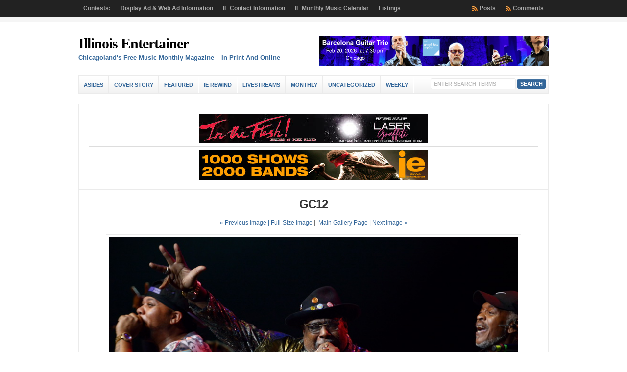

--- FILE ---
content_type: text/html; charset=UTF-8
request_url: https://illinoisentertainer.com/2019/12/photo-gallery-george-clinton-and-ohio-players-at-horseshoe-casino/gc12-2/
body_size: 55411
content:
<!DOCTYPE html PUBLIC "-//W3C//DTD XHTML 1.0 Transitional//EN" "http://www.w3.org/TR/xhtml1/DTD/xhtml1-transitional.dtd">

<html xmlns="http://www.w3.org/1999/xhtml" lang="en-US">

<head profile="http://gmpg.org/xfn/11">

<meta http-equiv="X-UA-Compatible" content="IE=edge" />

<meta http-equiv="Content-Type" content="text/html; charset=UTF-8" />

<title>   GC12  : Illinois Entertainer</title>

<link rel="stylesheet" href="https://illinoisentertainer.com/wp-content/themes/wp-clear7.5/style.css" type="text/css" media="screen" />

<link rel="stylesheet" href="https://illinoisentertainer.com/wp-content/themes/wp-clear7.5/style-font.css" type="text/css" media="screen" />

	<!-- Responsive Design Resources -->
	<link rel="stylesheet" href="https://illinoisentertainer.com/wp-content/themes/wp-clear7.5/style-responsive.css" type="text/css" media="screen" />
	<meta name="viewport" content="width=device-width,initial-scale=1" />

<link rel="pingback" href="https://illinoisentertainer.com/xmlrpc.php" />

<meta name='robots' content='max-image-preview:large' />
	<style>img:is([sizes="auto" i], [sizes^="auto," i]) { contain-intrinsic-size: 3000px 1500px }</style>
	<link rel="alternate" type="application/rss+xml" title="Illinois Entertainer &raquo; Feed" href="https://illinoisentertainer.com/feed/" />
<link rel="alternate" type="application/rss+xml" title="Illinois Entertainer &raquo; Comments Feed" href="https://illinoisentertainer.com/comments/feed/" />
<link rel="alternate" type="application/rss+xml" title="Illinois Entertainer &raquo; GC12 Comments Feed" href="https://illinoisentertainer.com/2019/12/photo-gallery-george-clinton-and-ohio-players-at-horseshoe-casino/gc12-2/feed/" />
<script type="text/javascript">
/* <![CDATA[ */
window._wpemojiSettings = {"baseUrl":"https:\/\/s.w.org\/images\/core\/emoji\/15.0.3\/72x72\/","ext":".png","svgUrl":"https:\/\/s.w.org\/images\/core\/emoji\/15.0.3\/svg\/","svgExt":".svg","source":{"wpemoji":"https:\/\/illinoisentertainer.com\/wp-includes\/js\/wp-emoji.js?ver=ac62a4b35dc1af94bed4f6bae3d3f7a0","twemoji":"https:\/\/illinoisentertainer.com\/wp-includes\/js\/twemoji.js?ver=ac62a4b35dc1af94bed4f6bae3d3f7a0"}};
/**
 * @output wp-includes/js/wp-emoji-loader.js
 */

/**
 * Emoji Settings as exported in PHP via _print_emoji_detection_script().
 * @typedef WPEmojiSettings
 * @type {object}
 * @property {?object} source
 * @property {?string} source.concatemoji
 * @property {?string} source.twemoji
 * @property {?string} source.wpemoji
 * @property {?boolean} DOMReady
 * @property {?Function} readyCallback
 */

/**
 * Support tests.
 * @typedef SupportTests
 * @type {object}
 * @property {?boolean} flag
 * @property {?boolean} emoji
 */

/**
 * IIFE to detect emoji support and load Twemoji if needed.
 *
 * @param {Window} window
 * @param {Document} document
 * @param {WPEmojiSettings} settings
 */
( function wpEmojiLoader( window, document, settings ) {
	if ( typeof Promise === 'undefined' ) {
		return;
	}

	var sessionStorageKey = 'wpEmojiSettingsSupports';
	var tests = [ 'flag', 'emoji' ];

	/**
	 * Checks whether the browser supports offloading to a Worker.
	 *
	 * @since 6.3.0
	 *
	 * @private
	 *
	 * @returns {boolean}
	 */
	function supportsWorkerOffloading() {
		return (
			typeof Worker !== 'undefined' &&
			typeof OffscreenCanvas !== 'undefined' &&
			typeof URL !== 'undefined' &&
			URL.createObjectURL &&
			typeof Blob !== 'undefined'
		);
	}

	/**
	 * @typedef SessionSupportTests
	 * @type {object}
	 * @property {number} timestamp
	 * @property {SupportTests} supportTests
	 */

	/**
	 * Get support tests from session.
	 *
	 * @since 6.3.0
	 *
	 * @private
	 *
	 * @returns {?SupportTests} Support tests, or null if not set or older than 1 week.
	 */
	function getSessionSupportTests() {
		try {
			/** @type {SessionSupportTests} */
			var item = JSON.parse(
				sessionStorage.getItem( sessionStorageKey )
			);
			if (
				typeof item === 'object' &&
				typeof item.timestamp === 'number' &&
				new Date().valueOf() < item.timestamp + 604800 && // Note: Number is a week in seconds.
				typeof item.supportTests === 'object'
			) {
				return item.supportTests;
			}
		} catch ( e ) {}
		return null;
	}

	/**
	 * Persist the supports in session storage.
	 *
	 * @since 6.3.0
	 *
	 * @private
	 *
	 * @param {SupportTests} supportTests Support tests.
	 */
	function setSessionSupportTests( supportTests ) {
		try {
			/** @type {SessionSupportTests} */
			var item = {
				supportTests: supportTests,
				timestamp: new Date().valueOf()
			};

			sessionStorage.setItem(
				sessionStorageKey,
				JSON.stringify( item )
			);
		} catch ( e ) {}
	}

	/**
	 * Checks if two sets of Emoji characters render the same visually.
	 *
	 * This function may be serialized to run in a Worker. Therefore, it cannot refer to variables from the containing
	 * scope. Everything must be passed by parameters.
	 *
	 * @since 4.9.0
	 *
	 * @private
	 *
	 * @param {CanvasRenderingContext2D} context 2D Context.
	 * @param {string} set1 Set of Emoji to test.
	 * @param {string} set2 Set of Emoji to test.
	 *
	 * @return {boolean} True if the two sets render the same.
	 */
	function emojiSetsRenderIdentically( context, set1, set2 ) {
		// Cleanup from previous test.
		context.clearRect( 0, 0, context.canvas.width, context.canvas.height );
		context.fillText( set1, 0, 0 );
		var rendered1 = new Uint32Array(
			context.getImageData(
				0,
				0,
				context.canvas.width,
				context.canvas.height
			).data
		);

		// Cleanup from previous test.
		context.clearRect( 0, 0, context.canvas.width, context.canvas.height );
		context.fillText( set2, 0, 0 );
		var rendered2 = new Uint32Array(
			context.getImageData(
				0,
				0,
				context.canvas.width,
				context.canvas.height
			).data
		);

		return rendered1.every( function ( rendered2Data, index ) {
			return rendered2Data === rendered2[ index ];
		} );
	}

	/**
	 * Determines if the browser properly renders Emoji that Twemoji can supplement.
	 *
	 * This function may be serialized to run in a Worker. Therefore, it cannot refer to variables from the containing
	 * scope. Everything must be passed by parameters.
	 *
	 * @since 4.2.0
	 *
	 * @private
	 *
	 * @param {CanvasRenderingContext2D} context 2D Context.
	 * @param {string} type Whether to test for support of "flag" or "emoji".
	 * @param {Function} emojiSetsRenderIdentically Reference to emojiSetsRenderIdentically function, needed due to minification.
	 *
	 * @return {boolean} True if the browser can render emoji, false if it cannot.
	 */
	function browserSupportsEmoji( context, type, emojiSetsRenderIdentically ) {
		var isIdentical;

		switch ( type ) {
			case 'flag':
				/*
				 * Test for Transgender flag compatibility. Added in Unicode 13.
				 *
				 * To test for support, we try to render it, and compare the rendering to how it would look if
				 * the browser doesn't render it correctly (white flag emoji + transgender symbol).
				 */
				isIdentical = emojiSetsRenderIdentically(
					context,
					'\uD83C\uDFF3\uFE0F\u200D\u26A7\uFE0F', // as a zero-width joiner sequence
					'\uD83C\uDFF3\uFE0F\u200B\u26A7\uFE0F' // separated by a zero-width space
				);

				if ( isIdentical ) {
					return false;
				}

				/*
				 * Test for UN flag compatibility. This is the least supported of the letter locale flags,
				 * so gives us an easy test for full support.
				 *
				 * To test for support, we try to render it, and compare the rendering to how it would look if
				 * the browser doesn't render it correctly ([U] + [N]).
				 */
				isIdentical = emojiSetsRenderIdentically(
					context,
					'\uD83C\uDDFA\uD83C\uDDF3', // as the sequence of two code points
					'\uD83C\uDDFA\u200B\uD83C\uDDF3' // as the two code points separated by a zero-width space
				);

				if ( isIdentical ) {
					return false;
				}

				/*
				 * Test for English flag compatibility. England is a country in the United Kingdom, it
				 * does not have a two letter locale code but rather a five letter sub-division code.
				 *
				 * To test for support, we try to render it, and compare the rendering to how it would look if
				 * the browser doesn't render it correctly (black flag emoji + [G] + [B] + [E] + [N] + [G]).
				 */
				isIdentical = emojiSetsRenderIdentically(
					context,
					// as the flag sequence
					'\uD83C\uDFF4\uDB40\uDC67\uDB40\uDC62\uDB40\uDC65\uDB40\uDC6E\uDB40\uDC67\uDB40\uDC7F',
					// with each code point separated by a zero-width space
					'\uD83C\uDFF4\u200B\uDB40\uDC67\u200B\uDB40\uDC62\u200B\uDB40\uDC65\u200B\uDB40\uDC6E\u200B\uDB40\uDC67\u200B\uDB40\uDC7F'
				);

				return ! isIdentical;
			case 'emoji':
				/*
				 * Four and twenty blackbirds baked in a pie.
				 *
				 * To test for Emoji 15.0 support, try to render a new emoji: Blackbird.
				 *
				 * The Blackbird is a ZWJ sequence combining 🐦 Bird and ⬛ large black square.,
				 *
				 * 0x1F426 (\uD83D\uDC26) == Bird
				 * 0x200D == Zero-Width Joiner (ZWJ) that links the code points for the new emoji or
				 * 0x200B == Zero-Width Space (ZWS) that is rendered for clients not supporting the new emoji.
				 * 0x2B1B == Large Black Square
				 *
				 * When updating this test for future Emoji releases, ensure that individual emoji that make up the
				 * sequence come from older emoji standards.
				 */
				isIdentical = emojiSetsRenderIdentically(
					context,
					'\uD83D\uDC26\u200D\u2B1B', // as the zero-width joiner sequence
					'\uD83D\uDC26\u200B\u2B1B' // separated by a zero-width space
				);

				return ! isIdentical;
		}

		return false;
	}

	/**
	 * Checks emoji support tests.
	 *
	 * This function may be serialized to run in a Worker. Therefore, it cannot refer to variables from the containing
	 * scope. Everything must be passed by parameters.
	 *
	 * @since 6.3.0
	 *
	 * @private
	 *
	 * @param {string[]} tests Tests.
	 * @param {Function} browserSupportsEmoji Reference to browserSupportsEmoji function, needed due to minification.
	 * @param {Function} emojiSetsRenderIdentically Reference to emojiSetsRenderIdentically function, needed due to minification.
	 *
	 * @return {SupportTests} Support tests.
	 */
	function testEmojiSupports( tests, browserSupportsEmoji, emojiSetsRenderIdentically ) {
		var canvas;
		if (
			typeof WorkerGlobalScope !== 'undefined' &&
			self instanceof WorkerGlobalScope
		) {
			canvas = new OffscreenCanvas( 300, 150 ); // Dimensions are default for HTMLCanvasElement.
		} else {
			canvas = document.createElement( 'canvas' );
		}

		var context = canvas.getContext( '2d', { willReadFrequently: true } );

		/*
		 * Chrome on OS X added native emoji rendering in M41. Unfortunately,
		 * it doesn't work when the font is bolder than 500 weight. So, we
		 * check for bold rendering support to avoid invisible emoji in Chrome.
		 */
		context.textBaseline = 'top';
		context.font = '600 32px Arial';

		var supports = {};
		tests.forEach( function ( test ) {
			supports[ test ] = browserSupportsEmoji( context, test, emojiSetsRenderIdentically );
		} );
		return supports;
	}

	/**
	 * Adds a script to the head of the document.
	 *
	 * @ignore
	 *
	 * @since 4.2.0
	 *
	 * @param {string} src The url where the script is located.
	 *
	 * @return {void}
	 */
	function addScript( src ) {
		var script = document.createElement( 'script' );
		script.src = src;
		script.defer = true;
		document.head.appendChild( script );
	}

	settings.supports = {
		everything: true,
		everythingExceptFlag: true
	};

	// Create a promise for DOMContentLoaded since the worker logic may finish after the event has fired.
	var domReadyPromise = new Promise( function ( resolve ) {
		document.addEventListener( 'DOMContentLoaded', resolve, {
			once: true
		} );
	} );

	// Obtain the emoji support from the browser, asynchronously when possible.
	new Promise( function ( resolve ) {
		var supportTests = getSessionSupportTests();
		if ( supportTests ) {
			resolve( supportTests );
			return;
		}

		if ( supportsWorkerOffloading() ) {
			try {
				// Note that the functions are being passed as arguments due to minification.
				var workerScript =
					'postMessage(' +
					testEmojiSupports.toString() +
					'(' +
					[
						JSON.stringify( tests ),
						browserSupportsEmoji.toString(),
						emojiSetsRenderIdentically.toString()
					].join( ',' ) +
					'));';
				var blob = new Blob( [ workerScript ], {
					type: 'text/javascript'
				} );
				var worker = new Worker( URL.createObjectURL( blob ), { name: 'wpTestEmojiSupports' } );
				worker.onmessage = function ( event ) {
					supportTests = event.data;
					setSessionSupportTests( supportTests );
					worker.terminate();
					resolve( supportTests );
				};
				return;
			} catch ( e ) {}
		}

		supportTests = testEmojiSupports( tests, browserSupportsEmoji, emojiSetsRenderIdentically );
		setSessionSupportTests( supportTests );
		resolve( supportTests );
	} )
		// Once the browser emoji support has been obtained from the session, finalize the settings.
		.then( function ( supportTests ) {
			/*
			 * Tests the browser support for flag emojis and other emojis, and adjusts the
			 * support settings accordingly.
			 */
			for ( var test in supportTests ) {
				settings.supports[ test ] = supportTests[ test ];

				settings.supports.everything =
					settings.supports.everything && settings.supports[ test ];

				if ( 'flag' !== test ) {
					settings.supports.everythingExceptFlag =
						settings.supports.everythingExceptFlag &&
						settings.supports[ test ];
				}
			}

			settings.supports.everythingExceptFlag =
				settings.supports.everythingExceptFlag &&
				! settings.supports.flag;

			// Sets DOMReady to false and assigns a ready function to settings.
			settings.DOMReady = false;
			settings.readyCallback = function () {
				settings.DOMReady = true;
			};
		} )
		.then( function () {
			return domReadyPromise;
		} )
		.then( function () {
			// When the browser can not render everything we need to load a polyfill.
			if ( ! settings.supports.everything ) {
				settings.readyCallback();

				var src = settings.source || {};

				if ( src.concatemoji ) {
					addScript( src.concatemoji );
				} else if ( src.wpemoji && src.twemoji ) {
					addScript( src.twemoji );
					addScript( src.wpemoji );
				}
			}
		} );
} )( window, document, window._wpemojiSettings );

/* ]]> */
</script>
<style id='wp-emoji-styles-inline-css' type='text/css'>

	img.wp-smiley, img.emoji {
		display: inline !important;
		border: none !important;
		box-shadow: none !important;
		height: 1em !important;
		width: 1em !important;
		margin: 0 0.07em !important;
		vertical-align: -0.1em !important;
		background: none !important;
		padding: 0 !important;
	}
</style>
<link rel='stylesheet' id='wp-block-library-css' href='https://illinoisentertainer.com/wp-includes/css/dist/block-library/style.css?ver=ac62a4b35dc1af94bed4f6bae3d3f7a0' type='text/css' media='all' />
<style id='classic-theme-styles-inline-css' type='text/css'>
/**
 * These rules are needed for backwards compatibility.
 * They should match the button element rules in the base theme.json file.
 */
.wp-block-button__link {
	color: #ffffff;
	background-color: #32373c;
	border-radius: 9999px; /* 100% causes an oval, but any explicit but really high value retains the pill shape. */

	/* This needs a low specificity so it won't override the rules from the button element if defined in theme.json. */
	box-shadow: none;
	text-decoration: none;

	/* The extra 2px are added to size solids the same as the outline versions.*/
	padding: calc(0.667em + 2px) calc(1.333em + 2px);

	font-size: 1.125em;
}

.wp-block-file__button {
	background: #32373c;
	color: #ffffff;
	text-decoration: none;
}

</style>
<style id='global-styles-inline-css' type='text/css'>
:root{--wp--preset--aspect-ratio--square: 1;--wp--preset--aspect-ratio--4-3: 4/3;--wp--preset--aspect-ratio--3-4: 3/4;--wp--preset--aspect-ratio--3-2: 3/2;--wp--preset--aspect-ratio--2-3: 2/3;--wp--preset--aspect-ratio--16-9: 16/9;--wp--preset--aspect-ratio--9-16: 9/16;--wp--preset--color--black: #000000;--wp--preset--color--cyan-bluish-gray: #abb8c3;--wp--preset--color--white: #ffffff;--wp--preset--color--pale-pink: #f78da7;--wp--preset--color--vivid-red: #cf2e2e;--wp--preset--color--luminous-vivid-orange: #ff6900;--wp--preset--color--luminous-vivid-amber: #fcb900;--wp--preset--color--light-green-cyan: #7bdcb5;--wp--preset--color--vivid-green-cyan: #00d084;--wp--preset--color--pale-cyan-blue: #8ed1fc;--wp--preset--color--vivid-cyan-blue: #0693e3;--wp--preset--color--vivid-purple: #9b51e0;--wp--preset--gradient--vivid-cyan-blue-to-vivid-purple: linear-gradient(135deg,rgba(6,147,227,1) 0%,rgb(155,81,224) 100%);--wp--preset--gradient--light-green-cyan-to-vivid-green-cyan: linear-gradient(135deg,rgb(122,220,180) 0%,rgb(0,208,130) 100%);--wp--preset--gradient--luminous-vivid-amber-to-luminous-vivid-orange: linear-gradient(135deg,rgba(252,185,0,1) 0%,rgba(255,105,0,1) 100%);--wp--preset--gradient--luminous-vivid-orange-to-vivid-red: linear-gradient(135deg,rgba(255,105,0,1) 0%,rgb(207,46,46) 100%);--wp--preset--gradient--very-light-gray-to-cyan-bluish-gray: linear-gradient(135deg,rgb(238,238,238) 0%,rgb(169,184,195) 100%);--wp--preset--gradient--cool-to-warm-spectrum: linear-gradient(135deg,rgb(74,234,220) 0%,rgb(151,120,209) 20%,rgb(207,42,186) 40%,rgb(238,44,130) 60%,rgb(251,105,98) 80%,rgb(254,248,76) 100%);--wp--preset--gradient--blush-light-purple: linear-gradient(135deg,rgb(255,206,236) 0%,rgb(152,150,240) 100%);--wp--preset--gradient--blush-bordeaux: linear-gradient(135deg,rgb(254,205,165) 0%,rgb(254,45,45) 50%,rgb(107,0,62) 100%);--wp--preset--gradient--luminous-dusk: linear-gradient(135deg,rgb(255,203,112) 0%,rgb(199,81,192) 50%,rgb(65,88,208) 100%);--wp--preset--gradient--pale-ocean: linear-gradient(135deg,rgb(255,245,203) 0%,rgb(182,227,212) 50%,rgb(51,167,181) 100%);--wp--preset--gradient--electric-grass: linear-gradient(135deg,rgb(202,248,128) 0%,rgb(113,206,126) 100%);--wp--preset--gradient--midnight: linear-gradient(135deg,rgb(2,3,129) 0%,rgb(40,116,252) 100%);--wp--preset--font-size--small: 13px;--wp--preset--font-size--medium: 20px;--wp--preset--font-size--large: 36px;--wp--preset--font-size--x-large: 42px;--wp--preset--spacing--20: 0.44rem;--wp--preset--spacing--30: 0.67rem;--wp--preset--spacing--40: 1rem;--wp--preset--spacing--50: 1.5rem;--wp--preset--spacing--60: 2.25rem;--wp--preset--spacing--70: 3.38rem;--wp--preset--spacing--80: 5.06rem;--wp--preset--shadow--natural: 6px 6px 9px rgba(0, 0, 0, 0.2);--wp--preset--shadow--deep: 12px 12px 50px rgba(0, 0, 0, 0.4);--wp--preset--shadow--sharp: 6px 6px 0px rgba(0, 0, 0, 0.2);--wp--preset--shadow--outlined: 6px 6px 0px -3px rgba(255, 255, 255, 1), 6px 6px rgba(0, 0, 0, 1);--wp--preset--shadow--crisp: 6px 6px 0px rgba(0, 0, 0, 1);}:where(.is-layout-flex){gap: 0.5em;}:where(.is-layout-grid){gap: 0.5em;}body .is-layout-flex{display: flex;}.is-layout-flex{flex-wrap: wrap;align-items: center;}.is-layout-flex > :is(*, div){margin: 0;}body .is-layout-grid{display: grid;}.is-layout-grid > :is(*, div){margin: 0;}:where(.wp-block-columns.is-layout-flex){gap: 2em;}:where(.wp-block-columns.is-layout-grid){gap: 2em;}:where(.wp-block-post-template.is-layout-flex){gap: 1.25em;}:where(.wp-block-post-template.is-layout-grid){gap: 1.25em;}.has-black-color{color: var(--wp--preset--color--black) !important;}.has-cyan-bluish-gray-color{color: var(--wp--preset--color--cyan-bluish-gray) !important;}.has-white-color{color: var(--wp--preset--color--white) !important;}.has-pale-pink-color{color: var(--wp--preset--color--pale-pink) !important;}.has-vivid-red-color{color: var(--wp--preset--color--vivid-red) !important;}.has-luminous-vivid-orange-color{color: var(--wp--preset--color--luminous-vivid-orange) !important;}.has-luminous-vivid-amber-color{color: var(--wp--preset--color--luminous-vivid-amber) !important;}.has-light-green-cyan-color{color: var(--wp--preset--color--light-green-cyan) !important;}.has-vivid-green-cyan-color{color: var(--wp--preset--color--vivid-green-cyan) !important;}.has-pale-cyan-blue-color{color: var(--wp--preset--color--pale-cyan-blue) !important;}.has-vivid-cyan-blue-color{color: var(--wp--preset--color--vivid-cyan-blue) !important;}.has-vivid-purple-color{color: var(--wp--preset--color--vivid-purple) !important;}.has-black-background-color{background-color: var(--wp--preset--color--black) !important;}.has-cyan-bluish-gray-background-color{background-color: var(--wp--preset--color--cyan-bluish-gray) !important;}.has-white-background-color{background-color: var(--wp--preset--color--white) !important;}.has-pale-pink-background-color{background-color: var(--wp--preset--color--pale-pink) !important;}.has-vivid-red-background-color{background-color: var(--wp--preset--color--vivid-red) !important;}.has-luminous-vivid-orange-background-color{background-color: var(--wp--preset--color--luminous-vivid-orange) !important;}.has-luminous-vivid-amber-background-color{background-color: var(--wp--preset--color--luminous-vivid-amber) !important;}.has-light-green-cyan-background-color{background-color: var(--wp--preset--color--light-green-cyan) !important;}.has-vivid-green-cyan-background-color{background-color: var(--wp--preset--color--vivid-green-cyan) !important;}.has-pale-cyan-blue-background-color{background-color: var(--wp--preset--color--pale-cyan-blue) !important;}.has-vivid-cyan-blue-background-color{background-color: var(--wp--preset--color--vivid-cyan-blue) !important;}.has-vivid-purple-background-color{background-color: var(--wp--preset--color--vivid-purple) !important;}.has-black-border-color{border-color: var(--wp--preset--color--black) !important;}.has-cyan-bluish-gray-border-color{border-color: var(--wp--preset--color--cyan-bluish-gray) !important;}.has-white-border-color{border-color: var(--wp--preset--color--white) !important;}.has-pale-pink-border-color{border-color: var(--wp--preset--color--pale-pink) !important;}.has-vivid-red-border-color{border-color: var(--wp--preset--color--vivid-red) !important;}.has-luminous-vivid-orange-border-color{border-color: var(--wp--preset--color--luminous-vivid-orange) !important;}.has-luminous-vivid-amber-border-color{border-color: var(--wp--preset--color--luminous-vivid-amber) !important;}.has-light-green-cyan-border-color{border-color: var(--wp--preset--color--light-green-cyan) !important;}.has-vivid-green-cyan-border-color{border-color: var(--wp--preset--color--vivid-green-cyan) !important;}.has-pale-cyan-blue-border-color{border-color: var(--wp--preset--color--pale-cyan-blue) !important;}.has-vivid-cyan-blue-border-color{border-color: var(--wp--preset--color--vivid-cyan-blue) !important;}.has-vivid-purple-border-color{border-color: var(--wp--preset--color--vivid-purple) !important;}.has-vivid-cyan-blue-to-vivid-purple-gradient-background{background: var(--wp--preset--gradient--vivid-cyan-blue-to-vivid-purple) !important;}.has-light-green-cyan-to-vivid-green-cyan-gradient-background{background: var(--wp--preset--gradient--light-green-cyan-to-vivid-green-cyan) !important;}.has-luminous-vivid-amber-to-luminous-vivid-orange-gradient-background{background: var(--wp--preset--gradient--luminous-vivid-amber-to-luminous-vivid-orange) !important;}.has-luminous-vivid-orange-to-vivid-red-gradient-background{background: var(--wp--preset--gradient--luminous-vivid-orange-to-vivid-red) !important;}.has-very-light-gray-to-cyan-bluish-gray-gradient-background{background: var(--wp--preset--gradient--very-light-gray-to-cyan-bluish-gray) !important;}.has-cool-to-warm-spectrum-gradient-background{background: var(--wp--preset--gradient--cool-to-warm-spectrum) !important;}.has-blush-light-purple-gradient-background{background: var(--wp--preset--gradient--blush-light-purple) !important;}.has-blush-bordeaux-gradient-background{background: var(--wp--preset--gradient--blush-bordeaux) !important;}.has-luminous-dusk-gradient-background{background: var(--wp--preset--gradient--luminous-dusk) !important;}.has-pale-ocean-gradient-background{background: var(--wp--preset--gradient--pale-ocean) !important;}.has-electric-grass-gradient-background{background: var(--wp--preset--gradient--electric-grass) !important;}.has-midnight-gradient-background{background: var(--wp--preset--gradient--midnight) !important;}.has-small-font-size{font-size: var(--wp--preset--font-size--small) !important;}.has-medium-font-size{font-size: var(--wp--preset--font-size--medium) !important;}.has-large-font-size{font-size: var(--wp--preset--font-size--large) !important;}.has-x-large-font-size{font-size: var(--wp--preset--font-size--x-large) !important;}
:where(.wp-block-post-template.is-layout-flex){gap: 1.25em;}:where(.wp-block-post-template.is-layout-grid){gap: 1.25em;}
:where(.wp-block-columns.is-layout-flex){gap: 2em;}:where(.wp-block-columns.is-layout-grid){gap: 2em;}
:root :where(.wp-block-pullquote){font-size: 1.5em;line-height: 1.6;}
</style>
<script type="text/javascript" src="https://illinoisentertainer.com/wp-includes/js/jquery/jquery.js?ver=3.7.1" id="jquery-core-js"></script>
<script type="text/javascript" src="https://illinoisentertainer.com/wp-includes/js/jquery/jquery-migrate.js?ver=3.4.1" id="jquery-migrate-js"></script>
<script type="text/javascript" src="https://illinoisentertainer.com/wp-content/themes/wp-clear7.5/js/flexslider.js?ver=ac62a4b35dc1af94bed4f6bae3d3f7a0" id="flexslider-js"></script>
<script type="text/javascript" src="https://illinoisentertainer.com/wp-content/themes/wp-clear7.5/js/suckerfish-cat.js?ver=ac62a4b35dc1af94bed4f6bae3d3f7a0" id="suckerfish-cat-js"></script>
<script type="text/javascript" src="https://illinoisentertainer.com/wp-content/themes/wp-clear7.5/js/jquery.mobilemenu.js?ver=ac62a4b35dc1af94bed4f6bae3d3f7a0" id="mobilmenu-js"></script>
<link rel="https://api.w.org/" href="https://illinoisentertainer.com/wp-json/" /><link rel="alternate" title="JSON" type="application/json" href="https://illinoisentertainer.com/wp-json/wp/v2/media/46501" /><link rel="EditURI" type="application/rsd+xml" title="RSD" href="https://illinoisentertainer.com/xmlrpc.php?rsd" />
<link rel="alternate" title="oEmbed (JSON)" type="application/json+oembed" href="https://illinoisentertainer.com/wp-json/oembed/1.0/embed?url=https%3A%2F%2Fillinoisentertainer.com%2F2019%2F12%2Fphoto-gallery-george-clinton-and-ohio-players-at-horseshoe-casino%2Fgc12-2%2F" />
<link rel="alternate" title="oEmbed (XML)" type="text/xml+oembed" href="https://illinoisentertainer.com/wp-json/oembed/1.0/embed?url=https%3A%2F%2Fillinoisentertainer.com%2F2019%2F12%2Fphoto-gallery-george-clinton-and-ohio-players-at-horseshoe-casino%2Fgc12-2%2F&#038;format=xml" />

<!-- Alternate Stylesheet -->
<link href="https://illinoisentertainer.com/wp-content/themes/wp-clear7.5/styles/default.css" rel="stylesheet" type="text/css" />

<!-- Custom Styles from Theme Setting Page -->
<style type="text/css">
#sitetitle,#logo {float:left;width:49%;}
#sitetitle .title {font-family:Cambria,Georgia,serif;}
</style>

<!-- Styles from custom.css -->
<link href="https://illinoisentertainer.com/wp-content/themes/wp-clear7.5/custom.css" rel="stylesheet" type="text/css" />

	<!-- MobileMenu JS -->
	<script type="text/javascript">
		jQuery(function () {
			jQuery('.nav').mobileMenu({ defaultText: 'Navigate to ...' });
			jQuery('.catnav').mobileMenu({ defaultText: 'Navigate to ... ', className: 'select-menu-catnav' });
		});
	</script>

	<!-- Media Queries Script for IE8 and Older -->
	<!--[if lt IE 9]>
		<script type="text/javascript" src="https://css3-mediaqueries-js.googlecode.com/svn/trunk/css3-mediaqueries.js"></script>
	<![endif]-->
<style type="text/css">.recentcomments a{display:inline !important;padding:0 !important;margin:0 !important;}</style>

</head>

<body data-rsssl=1 class="attachment attachment-template-default single single-attachment postid-46501 attachmentid-46501 attachment-jpeg fwidth">

<div class="outer-wrap">

			<div class="nav-wrapper">
			<div id="topnav">
				<div class="limit">
					<ul class="nav clearfix">
						<li class="page_item page-item-106"><a href="https://illinoisentertainer.com/contests/">Contests:</a></li>
<li class="page_item page-item-8152"><a href="https://illinoisentertainer.com/display-ad-information/">Display Ad &#038; Web Ad Information</a></li>
<li class="page_item page-item-275 page_item_has_children"><a href="https://illinoisentertainer.com/information/">IE Contact Information</a>
<ul class='children'>
	<li class="page_item page-item-59"><a href="https://illinoisentertainer.com/information/contact/">Contact</a></li>
	<li class="page_item page-item-276"><a href="https://illinoisentertainer.com/information/faqs/">FAQs</a></li>
	<li class="page_item page-item-277"><a href="https://illinoisentertainer.com/information/privacy-policy/">Privacy Policy</a></li>
	<li class="page_item page-item-19057"><a href="https://illinoisentertainer.com/information/ie-customer-payment/">IE Customer Payment</a></li>
</ul>
</li>
<li class="page_item page-item-66"><a href="https://illinoisentertainer.com/iecalendar/">IE Monthly Music Calendar</a></li>
<li class="page_item page-item-67 page_item_has_children"><a href="https://illinoisentertainer.com/listings/">Listings</a>
<ul class='children'>
	<li class="page_item page-item-101 page_item_has_children"><a href="https://illinoisentertainer.com/listings/classifieds/">IE Music Classifieds</a>
	<ul class='children'>
		<li class="page_item page-item-102"><a href="https://illinoisentertainer.com/listings/classifieds/info-c/">Classified Advertising Information</a></li>
	</ul>
</li>
</ul>
</li>
						<li class="rss-comments"><a title="Comments RSS Feed" href="https://illinoisentertainer.com/comments/feed/">Comments</a></li>
						<li class="rss-content"><a title="Posts RSS Feed" href="https://illinoisentertainer.com/feed/">Posts</a></li>
					</ul>
				</div>
			</div>
		</div>
	
	<div id="wrap">

		<div id="header">
			<div id="head-content" class="clearfix">
									<div id="sitetitle">
						<div class="title"><a href="https://illinoisentertainer.com">Illinois Entertainer</a></div> 
						<div class="description">Chicagoland&#039;s Free Music Monthly Magazine &#8211; In Print And Online</div>
					</div>
								<div class="head-banner468">
	<a href="https://www.neiu.edu/student-life/current-students/campus-life/student-leadership-and-activities/arts-at-northeastern/jewel-box-series/barcelona-guitar-trio"  target="_blank" onclick="javascript: pageTracker._trackPageview('/outgoing/NEIU-260120-Barcelona-468x');"><img src ="https://illinoisentertainer.com/grady/NEIU-260120-Barcelona-468x.png" width="468" height="60" alt="NEIU Barcelona" title="Barcelona Guitar Trio Feb 20 NEIU Recital Hall" /></a></div>
			</div>
		</div>


					<div class="nav-wrapper_cat">
				<div id="catnav">
					<ul class="catnav clearfix">
							<li class="cat-item cat-item-23"><a href="https://illinoisentertainer.com/sections/asides/">Asides</a>
</li>
	<li class="cat-item cat-item-8133"><a href="https://illinoisentertainer.com/sections/cover-story/">Cover Story</a>
</li>
	<li class="cat-item cat-item-297"><a href="https://illinoisentertainer.com/sections/featured/">Featured</a>
<ul class='children'>
	<li class="cat-item cat-item-13621"><a href="https://illinoisentertainer.com/sections/featured/hello-my-name-is-featured/">Hello My Name Is</a>
</li>
	<li class="cat-item cat-item-11228"><a href="https://illinoisentertainer.com/sections/featured/the-lockdown-interviews/">The Lockdown Interviews</a>
</li>
</ul>
</li>
	<li class="cat-item cat-item-6757"><a href="https://illinoisentertainer.com/sections/ie-rewind/">IE Rewind</a>
</li>
	<li class="cat-item cat-item-10004"><a href="https://illinoisentertainer.com/sections/livestreams/">Livestreams</a>
</li>
	<li class="cat-item cat-item-21"><a href="https://illinoisentertainer.com/sections/monthly/">Monthly</a>
<ul class='children'>
	<li class="cat-item cat-item-24"><a href="https://illinoisentertainer.com/sections/monthly/columns/">Columns</a>
	<ul class='children'>
	<li class="cat-item cat-item-6"><a href="https://illinoisentertainer.com/sections/monthly/columns/around-hear/">Around Hear</a>
</li>
	<li class="cat-item cat-item-30"><a href="https://illinoisentertainer.com/sections/monthly/columns/caught-in-a-mosh/">Caught In A Mosh</a>
</li>
	<li class="cat-item cat-item-9887"><a href="https://illinoisentertainer.com/sections/monthly/columns/cinemascopes/">CinemaScopes</a>
</li>
	<li class="cat-item cat-item-848"><a href="https://illinoisentertainer.com/sections/monthly/columns/digital-divide/">Digital Divide</a>
</li>
	<li class="cat-item cat-item-3994"><a href="https://illinoisentertainer.com/sections/monthly/columns/double-feature/">Double Feature</a>
</li>
	<li class="cat-item cat-item-8"><a href="https://illinoisentertainer.com/sections/monthly/columns/file/">File</a>
</li>
	<li class="cat-item cat-item-9"><a href="https://illinoisentertainer.com/sections/monthly/columns/gear/">Gear</a>
</li>
	<li class="cat-item cat-item-11467"><a href="https://illinoisentertainer.com/sections/monthly/columns/hello-my-name-is/">Hello My Name Is</a>
</li>
	<li class="cat-item cat-item-10"><a href="https://illinoisentertainer.com/sections/monthly/columns/media/">Media</a>
</li>
	<li class="cat-item cat-item-13339"><a href="https://illinoisentertainer.com/sections/monthly/columns/rock-of-pages/">Rock of Pages</a>
</li>
	<li class="cat-item cat-item-12"><a href="https://illinoisentertainer.com/sections/monthly/columns/studiophile/">Studiophile</a>
</li>
	<li class="cat-item cat-item-13"><a href="https://illinoisentertainer.com/sections/monthly/columns/sweet-home/">Sweet Home</a>
</li>
	</ul>
</li>
	<li class="cat-item cat-item-25"><a href="https://illinoisentertainer.com/sections/monthly/features/">Features</a>
</li>
	<li class="cat-item cat-item-32"><a href="https://illinoisentertainer.com/sections/monthly/ie-digital-edition/">IE Digital Edition</a>
</li>
	<li class="cat-item cat-item-28"><a href="https://illinoisentertainer.com/sections/monthly/ie-photo-gallery/">IE Photo Gallery</a>
</li>
</ul>
</li>
	<li class="cat-item cat-item-1"><a href="https://illinoisentertainer.com/sections/uncategorized/">Uncategorized</a>
</li>
	<li class="cat-item cat-item-22"><a href="https://illinoisentertainer.com/sections/weekly/">Weekly</a>
<ul class='children'>
	<li class="cat-item cat-item-993"><a href="https://illinoisentertainer.com/sections/weekly/contests-giveaways/">Contests &amp; Giveaways</a>
	<ul class='children'>
	<li class="cat-item cat-item-6038"><a href="https://illinoisentertainer.com/sections/weekly/contests-giveaways/advertiser-messgae/">Advertiser Message</a>
</li>
	</ul>
</li>
	<li class="cat-item cat-item-14"><a href="https://illinoisentertainer.com/sections/weekly/live-reviews/">Live Reviews</a>
</li>
	<li class="cat-item cat-item-26"><a href="https://illinoisentertainer.com/sections/weekly/movies/">Movies</a>
</li>
	<li class="cat-item cat-item-15"><a href="https://illinoisentertainer.com/sections/weekly/news/">News</a>
</li>
	<li class="cat-item cat-item-20"><a href="https://illinoisentertainer.com/sections/weekly/spins/">Spins</a>
</li>
	<li class="cat-item cat-item-16"><a href="https://illinoisentertainer.com/sections/weekly/stage-buzz/">Stage Buzz</a>
</li>
</ul>
</li>
						<li class="search"><form id="searchform" method="get" action="https://illinoisentertainer.com/" ><input type="text" value="Enter Search Terms" onfocus="if (this.value == 'Enter Search Terms') {this.value = '';}" onblur="if (this.value == '') {this.value = 'Enter Search Terms';}" size="18" maxlength="50" name="s" id="searchfield" /><input type="submit" value="search" id="submitbutton" /></form>
</li>
					</ul>
				</div>
			</div>
		
		

		<div id="page" class="clearfix">

			<div class="page-border clearfix">


				<div id="contentleft" class="clearfix">


					<div id="content" class="clearfix">

						
						<div class="banner468">
	<a href="https://www.bazillionsongs.com/"  target="_blank" onclick="javascript: pageTracker._trackPageview('/outgoing/InTheFlesh 260120 468x-topcenter');"><img src ="https://illinoisentertainer.com/grady/InTheFlesh 251204 468x.jpg" width="468" height="60" alt="In The Flesh" title="In The Flesh - Echos of Pink Floyd" /></a>
<hr color="#dddddd" height="1px" />
<a href="https://illinoisentertainer.com/iecalendar/" onclick="javascript: pageTracker._trackPageview('/outgoing/IE-CAL-banner-B-468-TOP');"><img src ="https://illinoisentertainer.com/grady/IE-CAL-banner-B-468x.jpg" width="468" height="60" alt="IE CAL" title="IE's Live Music Calendar" /></a></div>


						<div class="post-46501 attachment type-attachment status-inherit hentry" id="post-main-46501">

							<div class="entry">

								<h1 class="page-title entry-title" style="text-align:center;">GC12</h1>

								
								
								<p>
									<a href='https://illinoisentertainer.com/2019/12/photo-gallery-george-clinton-and-ohio-players-at-horseshoe-casino/gc11/'>&laquo; Previous Image | </a>									<a title="open the full-size image in a new window" href="https://illinoisentertainer.com/wp-content/uploads/2019/12/GC12.jpg" target="popupWindow" onclick="window.open(this.href, this.name,'width=1000,height=600,resizable=yes,scrollbars=yes,menubar=no,status=no'); return false;">Full-Size Image</a>&nbsp;|&nbsp;
									<a href="https://illinoisentertainer.com/2019/12/photo-gallery-george-clinton-and-ohio-players-at-horseshoe-casino/" rel="bookmark">Main Gallery Page</a>
									<a href='https://illinoisentertainer.com/2019/12/photo-gallery-george-clinton-and-ohio-players-at-horseshoe-casino/gc13-2/'> | Next Image &raquo;</a>								</p> 

								<!-- To display current image in the photo gallery -->
																<div><a title="open the full-size image in a new window" href="https://illinoisentertainer.com/wp-content/uploads/2019/12/GC12.jpg" target="popupWindow" onclick="window.open(this.href, this.name,'width=1000,height=600,resizable=yes,scrollbars=yes,menubar=no,status=no'); return false;"><img src="https://illinoisentertainer.com/wp-content/uploads/2019/12/GC12.jpg" alt="GC12"></a></div>

							</div>

							<div class="gallery-nav clearfix">
								<h3 style="text-align:center;">Other Images in this Gallery</h3>
								
		<style type="text/css">
			#gallery-1 {
				margin: auto;
			}
			#gallery-1 .gallery-item {
				float: left;
				margin-top: 10px;
				text-align: center;
				width: 25%;
			}
			#gallery-1 img {
				
			}
			#gallery-1 .gallery-caption {
				margin-left: 0;
			}
			/* see gallery_shortcode() in wp-includes/media.php */
		</style>
		<div id='gallery-1' class='gallery galleryid-46491 gallery-columns-4 gallery-size-thumbnail'><dl class='gallery-item'>
			<dt class='gallery-icon landscape'>
				<a href='https://illinoisentertainer.com/2019/12/photo-gallery-george-clinton-and-ohio-players-at-horseshoe-casino/gc01/'><img width="150" height="150" src="https://illinoisentertainer.com/wp-content/uploads/2019/12/GC01-150x150.jpg" class="attachment-thumbnail size-thumbnail" alt="" decoding="async" /></a>
			</dt></dl><dl class='gallery-item'>
			<dt class='gallery-icon landscape'>
				<a href='https://illinoisentertainer.com/2019/12/photo-gallery-george-clinton-and-ohio-players-at-horseshoe-casino/gc02/'><img width="150" height="150" src="https://illinoisentertainer.com/wp-content/uploads/2019/12/GC02-150x150.jpg" class="attachment-thumbnail size-thumbnail" alt="" decoding="async" /></a>
			</dt></dl><dl class='gallery-item'>
			<dt class='gallery-icon landscape'>
				<a href='https://illinoisentertainer.com/2019/12/photo-gallery-george-clinton-and-ohio-players-at-horseshoe-casino/gc03/'><img width="150" height="150" src="https://illinoisentertainer.com/wp-content/uploads/2019/12/GC03-150x150.jpg" class="attachment-thumbnail size-thumbnail" alt="" decoding="async" /></a>
			</dt></dl><dl class='gallery-item'>
			<dt class='gallery-icon portrait'>
				<a href='https://illinoisentertainer.com/2019/12/photo-gallery-george-clinton-and-ohio-players-at-horseshoe-casino/gc05/'><img width="150" height="150" src="https://illinoisentertainer.com/wp-content/uploads/2019/12/GC05-150x150.jpg" class="attachment-thumbnail size-thumbnail" alt="" decoding="async" loading="lazy" /></a>
			</dt></dl><br style="clear: both" /><dl class='gallery-item'>
			<dt class='gallery-icon portrait'>
				<a href='https://illinoisentertainer.com/2019/12/photo-gallery-george-clinton-and-ohio-players-at-horseshoe-casino/gc06/'><img width="150" height="150" src="https://illinoisentertainer.com/wp-content/uploads/2019/12/GC06-150x150.jpg" class="attachment-thumbnail size-thumbnail" alt="" decoding="async" loading="lazy" /></a>
			</dt></dl><dl class='gallery-item'>
			<dt class='gallery-icon landscape'>
				<a href='https://illinoisentertainer.com/2019/12/photo-gallery-george-clinton-and-ohio-players-at-horseshoe-casino/gc07/'><img width="150" height="150" src="https://illinoisentertainer.com/wp-content/uploads/2019/12/GC07-150x150.jpg" class="attachment-thumbnail size-thumbnail" alt="" decoding="async" loading="lazy" /></a>
			</dt></dl><dl class='gallery-item'>
			<dt class='gallery-icon portrait'>
				<a href='https://illinoisentertainer.com/2019/12/photo-gallery-george-clinton-and-ohio-players-at-horseshoe-casino/gc08/'><img width="150" height="150" src="https://illinoisentertainer.com/wp-content/uploads/2019/12/GC08-150x150.jpg" class="attachment-thumbnail size-thumbnail" alt="" decoding="async" loading="lazy" /></a>
			</dt></dl><dl class='gallery-item'>
			<dt class='gallery-icon landscape'>
				<a href='https://illinoisentertainer.com/2019/12/photo-gallery-george-clinton-and-ohio-players-at-horseshoe-casino/gc09/'><img width="150" height="150" src="https://illinoisentertainer.com/wp-content/uploads/2019/12/GC09-150x150.jpg" class="attachment-thumbnail size-thumbnail" alt="" decoding="async" loading="lazy" /></a>
			</dt></dl><br style="clear: both" /><dl class='gallery-item'>
			<dt class='gallery-icon landscape'>
				<a href='https://illinoisentertainer.com/2019/12/photo-gallery-george-clinton-and-ohio-players-at-horseshoe-casino/gc11/'><img width="150" height="150" src="https://illinoisentertainer.com/wp-content/uploads/2019/12/GC11-150x150.jpg" class="attachment-thumbnail size-thumbnail" alt="" decoding="async" loading="lazy" /></a>
			</dt></dl><dl class='gallery-item'>
			<dt class='gallery-icon landscape'>
				<a href='https://illinoisentertainer.com/2019/12/photo-gallery-george-clinton-and-ohio-players-at-horseshoe-casino/gc12-2/'><img width="150" height="150" src="https://illinoisentertainer.com/wp-content/uploads/2019/12/GC12-150x150.jpg" class="attachment-thumbnail size-thumbnail" alt="" decoding="async" loading="lazy" /></a>
			</dt></dl><dl class='gallery-item'>
			<dt class='gallery-icon portrait'>
				<a href='https://illinoisentertainer.com/2019/12/photo-gallery-george-clinton-and-ohio-players-at-horseshoe-casino/gc13-2/'><img width="150" height="150" src="https://illinoisentertainer.com/wp-content/uploads/2019/12/GC13-150x150.jpg" class="attachment-thumbnail size-thumbnail" alt="" decoding="async" loading="lazy" /></a>
			</dt></dl><dl class='gallery-item'>
			<dt class='gallery-icon landscape'>
				<a href='https://illinoisentertainer.com/2019/12/photo-gallery-george-clinton-and-ohio-players-at-horseshoe-casino/gc14-2/'><img width="150" height="150" src="https://illinoisentertainer.com/wp-content/uploads/2019/12/GC14-150x150.jpg" class="attachment-thumbnail size-thumbnail" alt="" decoding="async" loading="lazy" /></a>
			</dt></dl><br style="clear: both" /><dl class='gallery-item'>
			<dt class='gallery-icon landscape'>
				<a href='https://illinoisentertainer.com/2019/12/photo-gallery-george-clinton-and-ohio-players-at-horseshoe-casino/gc15-2/'><img width="150" height="150" src="https://illinoisentertainer.com/wp-content/uploads/2019/12/GC15-150x150.jpg" class="attachment-thumbnail size-thumbnail" alt="" decoding="async" loading="lazy" /></a>
			</dt></dl><dl class='gallery-item'>
			<dt class='gallery-icon landscape'>
				<a href='https://illinoisentertainer.com/2019/12/photo-gallery-george-clinton-and-ohio-players-at-horseshoe-casino/gc17/'><img width="150" height="150" src="https://illinoisentertainer.com/wp-content/uploads/2019/12/GC17-150x150.jpg" class="attachment-thumbnail size-thumbnail" alt="" decoding="async" loading="lazy" /></a>
			</dt></dl><dl class='gallery-item'>
			<dt class='gallery-icon landscape'>
				<a href='https://illinoisentertainer.com/2019/12/photo-gallery-george-clinton-and-ohio-players-at-horseshoe-casino/gc18-2/'><img width="150" height="150" src="https://illinoisentertainer.com/wp-content/uploads/2019/12/GC18-150x150.jpg" class="attachment-thumbnail size-thumbnail" alt="" decoding="async" loading="lazy" /></a>
			</dt></dl><dl class='gallery-item'>
			<dt class='gallery-icon landscape'>
				<a href='https://illinoisentertainer.com/2019/12/photo-gallery-george-clinton-and-ohio-players-at-horseshoe-casino/gc20-2/'><img width="150" height="150" src="https://illinoisentertainer.com/wp-content/uploads/2019/12/GC20-150x150.jpg" class="attachment-thumbnail size-thumbnail" alt="" decoding="async" loading="lazy" /></a>
			</dt></dl><br style="clear: both" /><dl class='gallery-item'>
			<dt class='gallery-icon landscape'>
				<a href='https://illinoisentertainer.com/2019/12/photo-gallery-george-clinton-and-ohio-players-at-horseshoe-casino/gc21-2/'><img width="150" height="150" src="https://illinoisentertainer.com/wp-content/uploads/2019/12/GC21-150x150.jpg" class="attachment-thumbnail size-thumbnail" alt="" decoding="async" loading="lazy" /></a>
			</dt></dl><dl class='gallery-item'>
			<dt class='gallery-icon landscape'>
				<a href='https://illinoisentertainer.com/2019/12/photo-gallery-george-clinton-and-ohio-players-at-horseshoe-casino/gc22/'><img width="150" height="150" src="https://illinoisentertainer.com/wp-content/uploads/2019/12/GC22-150x150.jpg" class="attachment-thumbnail size-thumbnail" alt="" decoding="async" loading="lazy" /></a>
			</dt></dl><dl class='gallery-item'>
			<dt class='gallery-icon landscape'>
				<a href='https://illinoisentertainer.com/2019/12/photo-gallery-george-clinton-and-ohio-players-at-horseshoe-casino/gc23/'><img width="150" height="150" src="https://illinoisentertainer.com/wp-content/uploads/2019/12/GC23-150x150.jpg" class="attachment-thumbnail size-thumbnail" alt="" decoding="async" loading="lazy" /></a>
			</dt></dl><dl class='gallery-item'>
			<dt class='gallery-icon landscape'>
				<a href='https://illinoisentertainer.com/2019/12/photo-gallery-george-clinton-and-ohio-players-at-horseshoe-casino/gc24/'><img width="150" height="150" src="https://illinoisentertainer.com/wp-content/uploads/2019/12/GC24-150x150.jpg" class="attachment-thumbnail size-thumbnail" alt="" decoding="async" loading="lazy" /></a>
			</dt></dl><br style="clear: both" /><dl class='gallery-item'>
			<dt class='gallery-icon landscape'>
				<a href='https://illinoisentertainer.com/2019/12/photo-gallery-george-clinton-and-ohio-players-at-horseshoe-casino/gc25/'><img width="150" height="150" src="https://illinoisentertainer.com/wp-content/uploads/2019/12/GC25-150x150.jpg" class="attachment-thumbnail size-thumbnail" alt="" decoding="async" loading="lazy" /></a>
			</dt></dl><dl class='gallery-item'>
			<dt class='gallery-icon landscape'>
				<a href='https://illinoisentertainer.com/2019/12/photo-gallery-george-clinton-and-ohio-players-at-horseshoe-casino/gc26/'><img width="150" height="150" src="https://illinoisentertainer.com/wp-content/uploads/2019/12/GC26-150x150.jpg" class="attachment-thumbnail size-thumbnail" alt="" decoding="async" loading="lazy" /></a>
			</dt></dl><dl class='gallery-item'>
			<dt class='gallery-icon landscape'>
				<a href='https://illinoisentertainer.com/2019/12/photo-gallery-george-clinton-and-ohio-players-at-horseshoe-casino/gc27/'><img width="150" height="150" src="https://illinoisentertainer.com/wp-content/uploads/2019/12/GC27-150x150.jpg" class="attachment-thumbnail size-thumbnail" alt="" decoding="async" loading="lazy" /></a>
			</dt></dl><dl class='gallery-item'>
			<dt class='gallery-icon landscape'>
				<a href='https://illinoisentertainer.com/2019/12/photo-gallery-george-clinton-and-ohio-players-at-horseshoe-casino/gc28/'><img width="150" height="150" src="https://illinoisentertainer.com/wp-content/uploads/2019/12/GC28-150x150.jpg" class="attachment-thumbnail size-thumbnail" alt="" decoding="async" loading="lazy" /></a>
			</dt></dl><br style="clear: both" /><dl class='gallery-item'>
			<dt class='gallery-icon landscape'>
				<a href='https://illinoisentertainer.com/2019/12/photo-gallery-george-clinton-and-ohio-players-at-horseshoe-casino/gc29/'><img width="150" height="150" src="https://illinoisentertainer.com/wp-content/uploads/2019/12/GC29-150x150.jpg" class="attachment-thumbnail size-thumbnail" alt="" decoding="async" loading="lazy" /></a>
			</dt></dl><dl class='gallery-item'>
			<dt class='gallery-icon landscape'>
				<a href='https://illinoisentertainer.com/2019/12/photo-gallery-george-clinton-and-ohio-players-at-horseshoe-casino/gc30/'><img width="150" height="150" src="https://illinoisentertainer.com/wp-content/uploads/2019/12/GC30-150x150.jpg" class="attachment-thumbnail size-thumbnail" alt="" decoding="async" loading="lazy" /></a>
			</dt></dl><dl class='gallery-item'>
			<dt class='gallery-icon portrait'>
				<a href='https://illinoisentertainer.com/2019/12/photo-gallery-george-clinton-and-ohio-players-at-horseshoe-casino/gc31/'><img width="150" height="150" src="https://illinoisentertainer.com/wp-content/uploads/2019/12/GC31-150x150.jpg" class="attachment-thumbnail size-thumbnail" alt="" decoding="async" loading="lazy" /></a>
			</dt></dl><dl class='gallery-item'>
			<dt class='gallery-icon landscape'>
				<a href='https://illinoisentertainer.com/2019/12/photo-gallery-george-clinton-and-ohio-players-at-horseshoe-casino/ohiop01/'><img width="150" height="150" src="https://illinoisentertainer.com/wp-content/uploads/2019/12/OHIOP01-150x150.jpg" class="attachment-thumbnail size-thumbnail" alt="" decoding="async" loading="lazy" /></a>
			</dt></dl><br style="clear: both" /><dl class='gallery-item'>
			<dt class='gallery-icon portrait'>
				<a href='https://illinoisentertainer.com/2019/12/photo-gallery-george-clinton-and-ohio-players-at-horseshoe-casino/ohiop02/'><img width="150" height="150" src="https://illinoisentertainer.com/wp-content/uploads/2019/12/OHIOP02-150x150.jpg" class="attachment-thumbnail size-thumbnail" alt="" decoding="async" loading="lazy" /></a>
			</dt></dl><dl class='gallery-item'>
			<dt class='gallery-icon portrait'>
				<a href='https://illinoisentertainer.com/2019/12/photo-gallery-george-clinton-and-ohio-players-at-horseshoe-casino/ohiop03/'><img width="150" height="150" src="https://illinoisentertainer.com/wp-content/uploads/2019/12/OHIOP03-150x150.jpg" class="attachment-thumbnail size-thumbnail" alt="" decoding="async" loading="lazy" /></a>
			</dt></dl><dl class='gallery-item'>
			<dt class='gallery-icon landscape'>
				<a href='https://illinoisentertainer.com/2019/12/photo-gallery-george-clinton-and-ohio-players-at-horseshoe-casino/ohiop04/'><img width="150" height="150" src="https://illinoisentertainer.com/wp-content/uploads/2019/12/OHIOP04-150x150.jpg" class="attachment-thumbnail size-thumbnail" alt="" decoding="async" loading="lazy" /></a>
			</dt></dl><dl class='gallery-item'>
			<dt class='gallery-icon landscape'>
				<a href='https://illinoisentertainer.com/2019/12/photo-gallery-george-clinton-and-ohio-players-at-horseshoe-casino/ohiop05/'><img width="150" height="150" src="https://illinoisentertainer.com/wp-content/uploads/2019/12/OHIOP05-150x150.jpg" class="attachment-thumbnail size-thumbnail" alt="" decoding="async" loading="lazy" /></a>
			</dt></dl><br style="clear: both" /><dl class='gallery-item'>
			<dt class='gallery-icon landscape'>
				<a href='https://illinoisentertainer.com/2019/12/photo-gallery-george-clinton-and-ohio-players-at-horseshoe-casino/ohiop06/'><img width="150" height="150" src="https://illinoisentertainer.com/wp-content/uploads/2019/12/OHIOP06-150x150.jpg" class="attachment-thumbnail size-thumbnail" alt="" decoding="async" loading="lazy" /></a>
			</dt></dl><dl class='gallery-item'>
			<dt class='gallery-icon portrait'>
				<a href='https://illinoisentertainer.com/2019/12/photo-gallery-george-clinton-and-ohio-players-at-horseshoe-casino/ohiop07/'><img width="150" height="150" src="https://illinoisentertainer.com/wp-content/uploads/2019/12/OHIOP07-150x150.jpg" class="attachment-thumbnail size-thumbnail" alt="" decoding="async" loading="lazy" /></a>
			</dt></dl><dl class='gallery-item'>
			<dt class='gallery-icon landscape'>
				<a href='https://illinoisentertainer.com/2019/12/photo-gallery-george-clinton-and-ohio-players-at-horseshoe-casino/ohiop08/'><img width="150" height="150" src="https://illinoisentertainer.com/wp-content/uploads/2019/12/OHIOP08-150x150.jpg" class="attachment-thumbnail size-thumbnail" alt="" decoding="async" loading="lazy" /></a>
			</dt></dl><dl class='gallery-item'>
			<dt class='gallery-icon portrait'>
				<a href='https://illinoisentertainer.com/2019/12/photo-gallery-george-clinton-and-ohio-players-at-horseshoe-casino/ohiop09/'><img width="150" height="150" src="https://illinoisentertainer.com/wp-content/uploads/2019/12/OHIOP09-150x150.jpg" class="attachment-thumbnail size-thumbnail" alt="" decoding="async" loading="lazy" /></a>
			</dt></dl><br style="clear: both" />
		</div>
							</div>

							
<!-- You can start editing here. -->

<div id="comments">

	<div class="allcomments">

	
					<!-- If comments are open, but there are no comments. -->

		 
	
	</div>

		<div id="respond" class="comment-respond">
		<h3 id="reply-title" class="comment-reply-title">Leave a Reply</h3><p class="must-log-in">You must be <a href="https://illinoisentertainer.com/wp-login.php?redirect_to=https%3A%2F%2Fillinoisentertainer.com%2F2019%2F12%2Fphoto-gallery-george-clinton-and-ohio-players-at-horseshoe-casino%2Fgc12-2%2F">logged in</a> to post a comment.</p>	</div><!-- #respond -->
	<p class="akismet_comment_form_privacy_notice">This site uses Akismet to reduce spam. <a href="https://akismet.com/privacy/" target="_blank" rel="nofollow noopener">Learn how your comment data is processed.</a></p>
</div>
						</div>


					</div> <!-- End #content div -->

					
				</div> <!-- End #contentleft div -->


			</div> <!-- End .page-border div -->

		</div> <!-- End #page div -->

		
	</div> <!-- End #wrap div -->

	
	<div id="footer">
		<div class="limit clearfix">
			<p class="footurl"><a href="https://illinoisentertainer.com">Illinois Entertainer</a></p>
						&copy;  2026 Illinois Entertainer. All rights reserved. <a href="http://www.solostream.com" rel="nofollow">Theme by Solostream</a>.
		</div>
	</div> <!-- End #footer div -->

</div> <!-- End #outerwrap div -->

<style id='core-block-supports-inline-css' type='text/css'>
/**
 * Core styles: block-supports
 */

</style>
<script type="text/javascript" src="https://illinoisentertainer.com/wp-includes/js/comment-reply.js?ver=ac62a4b35dc1af94bed4f6bae3d3f7a0" id="comment-reply-js" async="async" data-wp-strategy="async"></script>

</body>

</html>